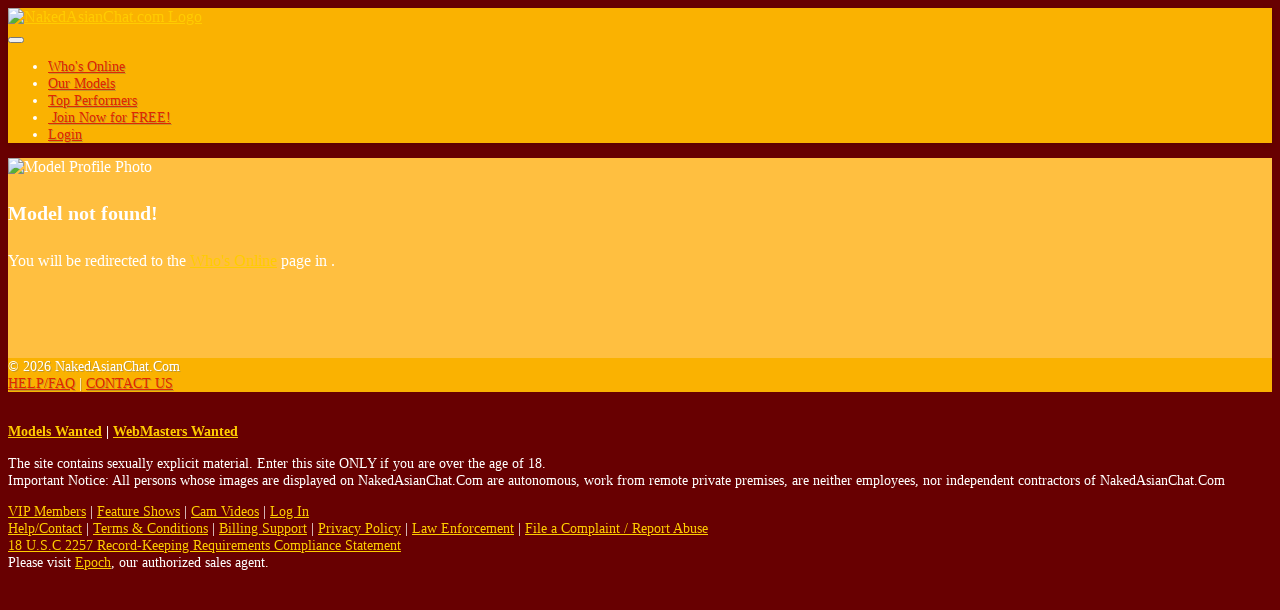

--- FILE ---
content_type: text/html; charset=UTF-8
request_url: https://nakedasianchat.com/chat.php?context=free&model_id=215933&model=hotclampsy
body_size: 3415
content:
<!doctype html>
<html lang="en">
    <head>
        <title>NakedAsianChat.com - &#039;s Live Free Chat</title><meta charset="utf-8"><meta name="viewport" content="width=device-width, initial-scale=1, maximum-scale=1, shrink-to-fit=no"><meta name="description" content="Naked Asian Chat - &#039;s Free Chat Room"><meta name="classification" content="Adult"><meta name="rating" content="RTA-5042-1996-1400-1577-RTA"><meta name="revisit-after" content="7 days">
            <link rel="apple-touch-icon" sizes="180x180" href="https://nakedasianchat.com/shared/images/icons/apple-icon-180x180.png">
            <link rel="icon" type="image/png" sizes="192x192" href="https://nakedasianchat.com/shared/images/icons/android-icon-192x192.png">
            <link rel="mask-icon" href="https://nakedasianchat.com/shared/images/icons/safari-pinned-tab.svg" color="#5bbad5">
            <link rel="icon" type="image/png" sizes="32x32" href="https://nakedasianchat.com/shared/images/icons/favicon-32x32.png">
            <link rel="icon" type="image/png" sizes="16x16" href="https://nakedasianchat.com/shared/images/icons/favicon-16x16.png">
            <link rel="manifest" href="https://nakedasianchat.com/site.webmanifest">
            <meta name="msapplication-TileColor" content="#2b5797">
            <meta name="msapplication-TileImage" content="https://nakedasianchat.com/shared/images/icons/ms-icon-144x144.png">
            <meta name="msapplication-config" content="https://nakedasianchat.com/browserconfig.xml">
            <meta name="theme-color" content="#2b5797"><link rel="stylesheet" href="https://nakedasianchat.com/shared/modules/fontawesome/fontawesome-free-5.14.0-web/css/all.min.css"><link rel="stylesheet" href="https://nakedasianchat.com/shared/modules/bootstrap/bootstrap-4.3.1-dist/css/bootstrap.min.css"><link rel="stylesheet" href="https://nakedasianchat.com/shared/css/global.css?ts=2025123011140"><link rel="stylesheet" href="https://nakedasianchat.com/css/main.css?ts=2025123011140"><link rel="stylesheet" href="https://nakedasianchat.com/css/template_1.css?ts=2025123011140"><link rel="stylesheet" href="https://nakedasianchat.com/shared/css/chat.css?ts=2025123011140"><link rel="stylesheet" href="https://nakedasianchat.com/css/chat.css?ts=2025123011140"><style>
        @media (max-width: 924px) {
            #mainHeader #siteLogoContainer1 #siteSlogan {
                display: none;
            }
        }</style>    </head>

    <body>
        <div id="mainContainer">
            <!-- Main Header -->
            <header id="mainHeader">
                <!-- Fixed navbar -->
                <nav id="headerNavBar" class="navbar navbar-expand-lg navbar-light">
                    <!-- Brand -->
                    <div class="navbar-brand">
                        <div id="siteLogoContainer1">
                            <a href="https://nakedasianchat.com/onnow.php" title="Naked Asian Chat"><img id="siteHeaderLogo" alt="NakedAsianChat.com Logo" src="shared/images/nakedasianchat_logo_default.png?v=20220719"></a>
                            <h1 id="siteSlogan" style="display:none">Naked Asian Chat</h1>
                        </div>
                        <div id="siteLogoContainer2" style="display:none;"></div>
                    </div>

                    <!-- Toggler -->
<button id="navbarMainMenuButton" class="navbar-toggler" type="button" data-toggle="collapse" data-target="#navbarMainMenu" aria-controls="navbarMainMenu" aria-expanded="false" aria-label="Toggle navigation">
    <span class="navbar-toggler-icon"></span>
</button>

<!-- Collapse: Links -->
<div class="collapse navbar-collapse justify-content-end" id="navbarMainMenu">
    <ul class="navbar-nav">
        <li class="nav-item">
            <a class="nav-link" href="https://nakedasianchat.com/onnow.php"><span id="faWhosOnline" class="fas fa-th"></span> Who's Online</a>
        </li>
        <li class="nav-item">
            <a class="nav-link" href="https://nakedasianchat.com/models.php"><span id="faOurModels" class="fas fa-list-ul"></span> Our Models</a>
        </li>
        <li class="nav-item">
            <a class="nav-link" href="https://nakedasianchat.com/topmodels.php"><span id="faTopPerformers" class="fas fa-trophy"></span> Top Performers</a>
        </li>

        
            <li class="nav-item">
                <a class="nav-link" href="https://nakedasianchat.com/signup.php?wid=100358&cid=100&rid=1"><span class="fas fa-user-plus"></span>&nbsp;Join&nbsp;Now for&nbsp;FREE!</a>
            </li>
            <li class="nav-item">
                <a class="nav-link" href="https://nakedasianchat.com/login.php"><span class="fas fa-sign-in-alt"></span> Login</a>
            </li>

        
    </ul>
</div>                </nav>
            </header>

            <!-- Main Body -->

<main id="mainBody" class="container-fluid">
    <div class="container py-3 py-md-5">
    <div class="alert alert-warning mb-0 p-3" role="alert">
        <div class="row">
            <div class="col-auto"><img src="https://nakedasianchat.com/shared/images/profile_default.jpg" id="modelProfilePhoto" class="img-fluid img-thumbnail shadow"  alt="Model Profile Photo"></div>
            <div class="col pt-3"><h4 class="mb-4">Model not found!</h4><p>You will be redirected to the <a href="https://nakedasianchat.com/onnow.php" class="text-danger">Who's Online</a> page in <span id="timerCountDown"></span>.</p></div>
        </div>
    </div>
</div>

<script>
    document.addEventListener("DOMContentLoaded", function(event) {
        timerCountDownRedirect('timerCountDown', 3, 'https://nakedasianchat.com/onnow.php');
    });
</script>        </main>

            <!-- Main Footer -->
            <footer id="mainFooter">
                <div id="footerCopyright" class="container-fluid py-2">
                    <div class="row">
                        <!-- Copyright -->
                        <div class="col-sm">
                            &copy; 2026 NakedAsianChat.Com                        </div>

                        <!-- Links -->
                        <div class="col-sm-auto text-right">
                            <a href="https://nakedasianchat.com/help.php">HELP/FAQ</a>
                            <span class="px-2">|</span>
                            <a href="https://nakedasianchat.com/support.php?id=email">CONTACT US</a>
                        </div>
                    </div>
                </div>

                <div id="footerDisclaimer" class="container-fluid text-center">
                    <br>
                    <p>
                        <strong>
                        <a href="https://nakedasianchat.com/performers.php" target="_blank">Models Wanted</a>
                        <span class="px-2">|</span>
                        <a href="https://nakedasianchat.com/webmaster.php?wid=100358" target="_blank">WebMasters Wanted</a>
                        </strong>
                    </p>
                    <p>
                        The site contains sexually explicit material. Enter this site ONLY if you are over the age of 18. <br>
                        Important Notice: All persons whose images are displayed on NakedAsianChat.Com are autonomous, work from
                        remote private premises, are neither employees, nor independent contractors of NakedAsianChat.Com                    </p>
                    <p id="footerLinks">
                                                <a href="https://nakedasianchat.com/vip.php">VIP Members</a>
                        <span class="px-2">|</span>
                        <a href="https://nakedasianchat.com/fshows.php">Feature Shows</a>
                        <span class="px-2">|</span>
                        <a href="https://nakedasianchat.com/videos.php">Cam Videos</a>
                        <span class="px-2">|</span>
                                                                            <a href="https://nakedasianchat.com/login.php">Log In</a>
                                                <br>
                        <a href="https://nakedasianchat.com/help.php">Help/Contact</a>
                        <span class="px-2">|</span>
                        <a href="https://nakedasianchat.com/support.php?id=terms">Terms & Conditions</a>
                        <span class="px-2">|</span>
                        <a href="https://nakedasianchat.com/help.php">Billing Support</a>
                        <span class="px-2">|</span>
                        <a href="https://nakedasianchat.com/support.php?id=privacy">Privacy Policy</a>
                        <span class="px-2">|</span>
                        <a href="https://nakedasianchat.com/support.php?id=lawpolicy">Law Enforcement</a>
                        <span class="px-2">|</span>
                        <a href="https://nakedasianchat.com/support.php?id=report_abuse">File a Complaint / Report Abuse</a>
                        <br>
                        <a href="https://nakedasianchat.com/support.php?id=2257">18 U.S.C 2257 Record-Keeping Requirements Compliance Statement</a>
                        <br>
                        Please visit <a href="https://www.epoch.com/" target="_blank">Epoch</a>, our authorized sales agent.
                    </p>
                </div>
            </footer>
        </div>
        <!-- END: mainContainer -->

        <!-- Javascripts -->
        
            <noscript>
                <style>
                    #mainBody, #mainFooter {
                        display: none;
                    }
                </style>
                <div id="noscript" class="container" style="max-width: 500px;">
                    <div class="alert alert-warning p-4 my-sm-5 my-3" role="alert">
                        <strong>Javascript Required</strong>
                        <hr class="mt-0">
                        Please enable Javascript to properly display the contents on this site.
                        <div class="text-right mt-3"><a href="" class="btn btn-warning btn-sm-warning text-secondary">Reload Page</a></div>
                    </div>
                </div>
            </noscript>
<!--- Hidden -->
<div>
    <div id="scrollTop" style="display:none;" onclick="goTop()"><span class="fas fa-chevron-circle-up border rounded-circle bg-light text-muted cursorPointer"></span></div>
</div>

<!-- Javascripts -->
    <script src="https://nakedasianchat.com/shared/modules/jquery/jquery-3.6.4.min.js"></script>

<script>
    const URL_ROOT = 'https://nakedasianchat.com/';
    const IS_MOBILE = 0;
    const IS_ANDROID_OS = 0;
    const IS_IOS = 0;
    const PAGE_EXTENSION = 'php';

    </script>

<script src="https://nakedasianchat.com/shared/modules/socketio/4.8.1/socket.io.min.js"></script>

<script src="https://nakedasianchat.com/shared/modules/bootstrap/bootstrap-4.3.1-dist/js/bootstrap.bundle.min.js"></script>



<script src="https://nakedasianchat.com/shared/js/main.min.js?ts=2025123011140"></script>

    <script src="https://nakedasianchat.com/shared/js/chat.min.js?ts=2025123011140"></script>


        <!-- Global Site Tag (gtag.js) - Google Analytics -->
        <script async src="https://www.googletagmanager.com/gtag/js?id=G-JZ54F90LPS"></script>
        <script>
            window.dataLayer = window.dataLayer || [];
            function gtag(){dataLayer.push(arguments);}
            gtag("js", new Date());
            gtag("config", "G-JZ54F90LPS");
        </script>
    <script>
        let deviceType = 'computer';

        if (0 == 1 || ('ontouchstart' in window && (navigator.maxTouchPoints > 0 || navigator.msMaxTouchPoints > 0))) {
            if (window.screen.width < 640 || window.screen.height < 640) {
                deviceType = 'phone';
            }
            else {
                deviceType = 'tablet';
            }
        }

        $.get(URL_ROOT + 'ajax.php?pid=mob_dev_type&type=' + deviceType + '&ts=1770035934&token=a6e15748caf4c5a77e8dd510f02bde06', function() {
            if ('chat' == 'chat' && '' != deviceType) {
                location.reload();
            }
        });
    </script>
    </body>
</html>

--- FILE ---
content_type: text/css
request_url: https://nakedasianchat.com/css/main.css?ts=2025123011140
body_size: 1734
content:
body {
    font-size: 100%;
    color: white;
    background-color: #680001;
}

h1 { font-size: 2rem; }
h2 { font-size: 1.75rem; }
h3 { font-size: 1.50rem; }
h4 { font-size: 1.25rem; }
h5 { font-size: 1rem; }
h6 { font-size: 1rem; }

a {
    color: #ffcc00 !important;
}

/* Bg Color: Header and Main Content */
#mainHeader .navbar {
    padding-top: 0;
    padding-bottom: 0;
    background-color: #fab201;
    -webkit-box-shadow: 0px 2px 6px 0px rgba(0,0,0,0.15);
    -moz-box-shadow: 0px 2px 6px 0px rgba(0,0,0,0.15);
    box-shadow: 0px 2px 6px 0px rgba(0,0,0,0.15);
    z-index: 10000;
}

#mainHeader .navbar ul {
    font-size: 0.90rem;
    text-shadow: 1px 1px 0#c59723;
}

#mainHeader .navbar-brand {
    padding: 0;
}

#mainHeader #siteLogoContainer1 #siteSlogan {
    font-size: 0.75rem;
}

#mainBody {
    min-height: 200px;
    color: white;
    background-color: #ffbf40;
}

/* Nav Bar: Main Menu */
ul.navbar-nav li a,
ul.navbar-nav li a:visited {
    color: #e12701 !important;
}

ul.navbar-nav li a:hover {
    text-decoration: underline;
}

ul.navbar-nav li a:active,
ul.navbar-nav li.active a {
    color: white !important;
    text-decoration: none;
}

/* Footer: Copyright and Other Links */
#mainFooter {
    font-size: 0.90rem;
}

#mainFooter a,
#mainFooter a:visited {
    color: #ffcc00 !important;
}

#mainFooter a:hover {
    text-decoration: underline;
}

#mainFooter #footerCopyright {
    background-color: #fab201;
    text-shadow: 1px 1px 0#c59723;
}

#mainFooter #footerCopyright a {
    color: #e12701 !important;
}

/**
 * Static Header
 * Device maximum height 414px
 */
@media (max-height: 414px) {
    #headerNavBar {
        position: static;
    }
    #mainBody {
        margin-top: 0;
    }
}


--- FILE ---
content_type: text/css
request_url: https://nakedasianchat.com/css/chat.css?ts=2025123011140
body_size: 229
content:
#chatLinks a {
    color: #e12701 !important;
}

.breadcrumb .breadcrumb-item.active {
    color: white;
}

#join4Free:hover,
#startPrivateChat:hover,
#stopPrivateChat:hover,
#startCam2CamChat:hover {
    background-color: red;
}